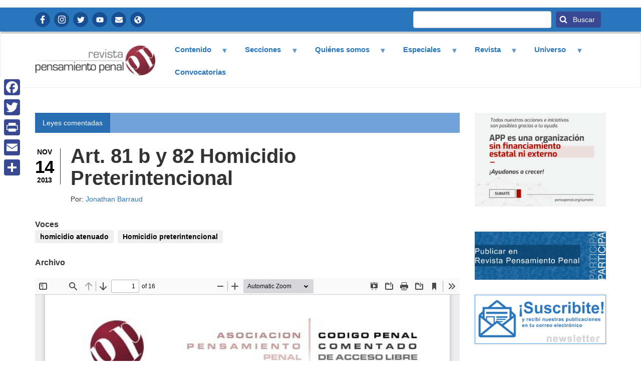

--- FILE ---
content_type: text/javascript
request_url: https://www.pensamientopenal.com.ar/sites/default/files/js/js_jjt0VgIoVfmB0yzK0L0TN1Zi2R7hIV0jsrLA1URk8oU.js
body_size: 73387
content:
/**
 * @file
 * Drupal Bootstrap object.
 */

/**
 * All Drupal Bootstrap JavaScript APIs are contained in this namespace.
 *
 * @param {underscore} _
 * @param {jQuery} $
 * @param {Drupal} Drupal
 * @param {drupalSettings} drupalSettings
 */
(function (_, $, Drupal, drupalSettings) {
  'use strict';

  /**
   * @typedef Drupal.bootstrap
   */
  var Bootstrap = {
    processedOnce: {},
    settings: drupalSettings.bootstrap || {}
  };

  /**
   * Wraps Drupal.checkPlain() to ensure value passed isn't empty.
   *
   * Encodes special characters in a plain-text string for display as HTML.
   *
   * @param {string} str
   *   The string to be encoded.
   *
   * @return {string}
   *   The encoded string.
   *
   * @ingroup sanitization
   */
  Bootstrap.checkPlain = function (str) {
    return str && Drupal.checkPlain(str) || '';
  };

  /**
   * Creates a jQuery plugin.
   *
   * @param {String} id
   *   A jQuery plugin identifier located in $.fn.
   * @param {Function} plugin
   *   A constructor function used to initialize the for the jQuery plugin.
   * @param {Boolean} [noConflict]
   *   Flag indicating whether or not to create a ".noConflict()" helper method
   *   for the plugin.
   */
  Bootstrap.createPlugin = function (id, plugin, noConflict) {
    // Immediately return if plugin doesn't exist.
    if ($.fn[id] !== void 0) {
      return this.fatal('Specified jQuery plugin identifier already exists: @id. Use Drupal.bootstrap.replacePlugin() instead.', {'@id': id});
    }

    // Immediately return if plugin isn't a function.
    if (typeof plugin !== 'function') {
      return this.fatal('You must provide a constructor function to create a jQuery plugin "@id": @plugin', {'@id': id, '@plugin':  plugin});
    }

    // Add a ".noConflict()" helper method.
    this.pluginNoConflict(id, plugin, noConflict);

    $.fn[id] = plugin;
  };

  /**
   * Diff object properties.
   *
   * @param {...Object} objects
   *   Two or more objects. The first object will be used to return properties
   *   values.
   *
   * @return {Object}
   *   Returns the properties of the first passed object that are not present
   *   in all other passed objects.
   */
  Bootstrap.diffObjects = function (objects) {
    var args = Array.prototype.slice.call(arguments);
    return _.pick(args[0], _.difference.apply(_, _.map(args, function (obj) {
      return Object.keys(obj);
    })));
  };

  /**
   * Map of supported events by regular expression.
   *
   * @type {Object<Event|MouseEvent|KeyboardEvent|TouchEvent,RegExp>}
   */
  Bootstrap.eventMap = {
    Event: /^(?:load|unload|abort|error|select|change|submit|reset|focus|blur|resize|scroll)$/,
    MouseEvent: /^(?:click|dblclick|mouse(?:down|enter|leave|up|over|move|out))$/,
    KeyboardEvent: /^(?:key(?:down|press|up))$/,
    TouchEvent: /^(?:touch(?:start|end|move|cancel))$/
  };

  /**
   * Extends a jQuery Plugin.
   *
   * @param {String} id
   *   A jQuery plugin identifier located in $.fn.
   * @param {Function} callback
   *   A constructor function used to initialize the for the jQuery plugin.
   *
   * @return {Function|Boolean}
   *   The jQuery plugin constructor or FALSE if the plugin does not exist.
   */
  Bootstrap.extendPlugin = function (id, callback) {
    // Immediately return if plugin doesn't exist.
    if (typeof $.fn[id] !== 'function') {
      return this.fatal('Specified jQuery plugin identifier does not exist: @id', {'@id':  id});
    }

    // Immediately return if callback isn't a function.
    if (typeof callback !== 'function') {
      return this.fatal('You must provide a callback function to extend the jQuery plugin "@id": @callback', {'@id': id, '@callback':  callback});
    }

    // Determine existing plugin constructor.
    var constructor = $.fn[id] && $.fn[id].Constructor || $.fn[id];
    var plugin = callback.apply(constructor, [this.settings]);
    if (!$.isPlainObject(plugin)) {
      return this.fatal('Returned value from callback is not a plain object that can be used to extend the jQuery plugin "@id": @obj', {'@obj':  plugin});
    }

    this.wrapPluginConstructor(constructor, plugin, true);

    return $.fn[id];
  };

  Bootstrap.superWrapper = function (parent, fn) {
    return function () {
      var previousSuper = this.super;
      this.super = parent;
      var ret = fn.apply(this, arguments);
      if (previousSuper) {
        this.super = previousSuper;
      }
      else {
        delete this.super;
      }
      return ret;
    };
  };

  /**
   * Provide a helper method for displaying when something is went wrong.
   *
   * @param {String} message
   *   The message to display.
   * @param {Object} [args]
   *   An arguments to use in message.
   *
   * @return {Boolean}
   *   Always returns FALSE.
   */
  Bootstrap.fatal = function (message, args) {
    if (this.settings.dev && console.warn) {
      for (var name in args) {
        if (args.hasOwnProperty(name) && typeof args[name] === 'object') {
          args[name] = JSON.stringify(args[name]);
        }
      }
      Drupal.throwError(new Error(Drupal.formatString(message, args)));
    }
    return false;
  };

  /**
   * Intersects object properties.
   *
   * @param {...Object} objects
   *   Two or more objects. The first object will be used to return properties
   *   values.
   *
   * @return {Object}
   *   Returns the properties of first passed object that intersects with all
   *   other passed objects.
   */
  Bootstrap.intersectObjects = function (objects) {
    var args = Array.prototype.slice.call(arguments);
    return _.pick(args[0], _.intersection.apply(_, _.map(args, function (obj) {
      return Object.keys(obj);
    })));
  };

  /**
   * Normalizes an object's values.
   *
   * @param {Object} obj
   *   The object to normalize.
   *
   * @return {Object}
   *   The normalized object.
   */
  Bootstrap.normalizeObject = function (obj) {
    if (!$.isPlainObject(obj)) {
      return obj;
    }

    for (var k in obj) {
      if (typeof obj[k] === 'string') {
        if (obj[k] === 'true') {
          obj[k] = true;
        }
        else if (obj[k] === 'false') {
          obj[k] = false;
        }
        else if (obj[k].match(/^[\d-.]$/)) {
          obj[k] = parseFloat(obj[k]);
        }
      }
      else if ($.isPlainObject(obj[k])) {
        obj[k] = Bootstrap.normalizeObject(obj[k]);
      }
    }

    return obj;
  };

  /**
   * An object based once plugin (similar to jquery.once, but without the DOM).
   *
   * @param {String} id
   *   A unique identifier.
   * @param {Function} callback
   *   The callback to invoke if the identifier has not yet been seen.
   *
   * @return {Bootstrap}
   */
  Bootstrap.once = function (id, callback) {
    // Immediately return if identifier has already been processed.
    if (this.processedOnce[id]) {
      return this;
    }
    callback.call(this, this.settings);
    this.processedOnce[id] = true;
    return this;
  };

  /**
   * Provide jQuery UI like ability to get/set options for Bootstrap plugins.
   *
   * @param {string|object} key
   *   A string value of the option to set, can be dot like to a nested key.
   *   An object of key/value pairs.
   * @param {*} [value]
   *   (optional) A value to set for key.
   *
   * @returns {*}
   *   - Returns nothing if key is an object or both key and value parameters
   *   were provided to set an option.
   *   - Returns the a value for a specific setting if key was provided.
   *   - Returns an object of key/value pairs of all the options if no key or
   *   value parameter was provided.
   *
   * @see https://github.com/jquery/jquery-ui/blob/master/ui/widget.js
   */
  Bootstrap.option = function (key, value) {
    var options = $.isPlainObject(key) ? $.extend({}, key) : {};

    // Get all options (clone so it doesn't reference the internal object).
    if (arguments.length === 0) {
      return $.extend({}, this.options);
    }

    // Get/set single option.
    if (typeof key === "string") {
      // Handle nested keys in dot notation.
      // e.g., "foo.bar" => { foo: { bar: true } }
      var parts = key.split('.');
      key = parts.shift();
      var obj = options;
      if (parts.length) {
        for (var i = 0; i < parts.length - 1; i++) {
          obj[parts[i]] = obj[parts[i]] || {};
          obj = obj[parts[i]];
        }
        key = parts.pop();
      }

      // Get.
      if (arguments.length === 1) {
        return obj[key] === void 0 ? null : obj[key];
      }

      // Set.
      obj[key] = value;
    }

    // Set multiple options.
    $.extend(true, this.options, options);
  };

  /**
   * Adds a ".noConflict()" helper method if needed.
   *
   * @param {String} id
   *   A jQuery plugin identifier located in $.fn.
   * @param {Function} plugin
   * @param {Function} plugin
   *   A constructor function used to initialize the for the jQuery plugin.
   * @param {Boolean} [noConflict]
   *   Flag indicating whether or not to create a ".noConflict()" helper method
   *   for the plugin.
   */
  Bootstrap.pluginNoConflict = function (id, plugin, noConflict) {
    if (plugin.noConflict === void 0 && (noConflict === void 0 || noConflict)) {
      var old = $.fn[id];
      plugin.noConflict = function () {
        $.fn[id] = old;
        return this;
      };
    }
  };

  /**
   * Creates a handler that relays to another event name.
   *
   * @param {HTMLElement|jQuery} target
   *   A target element.
   * @param {String} name
   *   The name of the event to trigger.
   * @param {Boolean} [stopPropagation=true]
   *   Flag indicating whether to stop the propagation of the event, defaults
   *   to true.
   *
   * @return {Function}
   *   An even handler callback function.
   */
  Bootstrap.relayEvent = function (target, name, stopPropagation) {
    return function (e) {
      if (stopPropagation === void 0 || stopPropagation) {
        e.stopPropagation();
      }
      var $target = $(target);
      var parts = name.split('.').filter(Boolean);
      var type = parts.shift();
      e.target = $target[0];
      e.currentTarget = $target[0];
      e.namespace = parts.join('.');
      e.type = type;
      $target.trigger(e);
    };
  };

  /**
   * Replaces a Bootstrap jQuery plugin definition.
   *
   * @param {String} id
   *   A jQuery plugin identifier located in $.fn.
   * @param {Function} callback
   *   A callback function that is immediately invoked and must return a
   *   function that will be used as the plugin constructor.
   * @param {Boolean} [noConflict]
   *   Flag indicating whether or not to create a ".noConflict()" helper method
   *   for the plugin.
   */
  Bootstrap.replacePlugin = function (id, callback, noConflict) {
    // Immediately return if plugin doesn't exist.
    if (typeof $.fn[id] !== 'function') {
      return this.fatal('Specified jQuery plugin identifier does not exist: @id', {'@id':  id});
    }

    // Immediately return if callback isn't a function.
    if (typeof callback !== 'function') {
      return this.fatal('You must provide a valid callback function to replace a jQuery plugin: @callback', {'@callback': callback});
    }

    // Determine existing plugin constructor.
    var constructor = $.fn[id] && $.fn[id].Constructor || $.fn[id];
    var plugin = callback.apply(constructor, [this.settings]);

    // Immediately return if plugin isn't a function.
    if (typeof plugin !== 'function') {
      return this.fatal('Returned value from callback is not a usable function to replace a jQuery plugin "@id": @plugin', {'@id': id, '@plugin': plugin});
    }

    this.wrapPluginConstructor(constructor, plugin);

    // Add a ".noConflict()" helper method.
    this.pluginNoConflict(id, plugin, noConflict);

    $.fn[id] = plugin;
  };

  /**
   * Simulates a native event on an element in the browser.
   *
   * Note: This is a fairly complete modern implementation. If things aren't
   * working quite the way you intend (in older browsers), you may wish to use
   * the jQuery.simulate plugin. If it's available, this method will defer to
   * that plugin.
   *
   * @see https://github.com/jquery/jquery-simulate
   *
   * @param {HTMLElement|jQuery} element
   *   A DOM element to dispatch event on. Note: this may be a jQuery object,
   *   however be aware that this will trigger the same event for each element
   *   inside the jQuery collection; use with caution.
   * @param {String|String[]} type
   *   The type(s) of event to simulate.
   * @param {Object} [options]
   *   An object of options to pass to the event constructor. Typically, if
   *   an event is being proxied, you should just pass the original event
   *   object here. This allows, if the browser supports it, to be a truly
   *   simulated event.
   *
   * @return {Boolean}
   *   The return value is false if event is cancelable and at least one of the
   *   event handlers which handled this event called Event.preventDefault().
   *   Otherwise it returns true.
   */
  Bootstrap.simulate = function (element, type, options) {
    // Handle jQuery object wrappers so it triggers on each element.
    var ret = true;
    if (element instanceof $) {
      element.each(function () {
        if (!Bootstrap.simulate(this, type, options)) {
          ret = false;
        }
      });
      return ret;
    }

    if (!(element instanceof HTMLElement)) {
      this.fatal('Passed element must be an instance of HTMLElement, got "@type" instead.', {
        '@type': typeof element,
      });
    }

    // Defer to the jQuery.simulate plugin, if it's available.
    if (typeof $.simulate === 'function') {
      new $.simulate(element, type, options);
      return true;
    }

    var event;
    var ctor;
    var types = [].concat(type);
    for (var i = 0, l = types.length; i < l; i++) {
      type = types[i];
      for (var name in this.eventMap) {
        if (this.eventMap[name].test(type)) {
          ctor = name;
          break;
        }
      }
      if (!ctor) {
        throw new SyntaxError('Only rudimentary HTMLEvents, KeyboardEvents and MouseEvents are supported: ' + type);
      }
      var opts = {bubbles: true, cancelable: true};
      if (ctor === 'KeyboardEvent' || ctor === 'MouseEvent') {
        $.extend(opts, {ctrlKey: !1, altKey: !1, shiftKey: !1, metaKey: !1});
      }
      if (ctor === 'MouseEvent') {
        $.extend(opts, {button: 0, pointerX: 0, pointerY: 0, view: window});
      }
      if (options) {
        $.extend(opts, options);
      }
      if (typeof window[ctor] === 'function') {
        event = new window[ctor](type, opts);
        if (!element.dispatchEvent(event)) {
          ret = false;
        }
      }
      else if (document.createEvent) {
        event = document.createEvent(ctor);
        event.initEvent(type, opts.bubbles, opts.cancelable);
        if (!element.dispatchEvent(event)) {
          ret = false;
        }
      }
      else if (typeof element.fireEvent === 'function') {
        event = $.extend(document.createEventObject(), opts);
        if (!element.fireEvent('on' + type, event)) {
          ret = false;
        }
      }
      else if (typeof element[type]) {
        element[type]();
      }
    }
    return ret;
  };

  /**
   * Strips HTML and returns just text.
   *
   * @param {String|Element|jQuery} html
   *   A string of HTML content, an Element DOM object or a jQuery object.
   *
   * @return {String}
   *   The text without HTML tags.
   *
   * @todo Replace with http://locutus.io/php/strings/strip_tags/
   */
  Bootstrap.stripHtml = function (html) {
    if (html instanceof $) {
      html = html.html();
    }
    else if (html instanceof Element) {
      html = html.innerHTML;
    }
    var tmp = document.createElement('DIV');
    tmp.innerHTML = html;
    return (tmp.textContent || tmp.innerText || '').replace(/^[\s\n\t]*|[\s\n\t]*$/, '');
  };

  /**
   * Provide a helper method for displaying when something is unsupported.
   *
   * @param {String} type
   *   The type of unsupported object, e.g. method or option.
   * @param {String} name
   *   The name of the unsupported object.
   * @param {*} [value]
   *   The value of the unsupported object.
   */
  Bootstrap.unsupported = function (type, name, value) {
    Bootstrap.warn('Unsupported by Drupal Bootstrap: (@type) @name -> @value', {
      '@type': type,
      '@name': name,
      '@value': typeof value === 'object' ? JSON.stringify(value) : value
    });
  };

  /**
   * Provide a helper method to display a warning.
   *
   * @param {String} message
   *   The message to display.
   * @param {Object} [args]
   *   Arguments to use as replacements in Drupal.formatString.
   */
  Bootstrap.warn = function (message, args) {
    if (this.settings.dev && console.warn) {
      console.warn(Drupal.formatString(message, args));
    }
  };

  /**
   * Wraps a plugin with common functionality.
   *
   * @param {Function} constructor
   *   A plugin constructor being wrapped.
   * @param {Object|Function} plugin
   *   The plugin being wrapped.
   * @param {Boolean} [extend = false]
   *   Whether to add super extensibility.
   */
  Bootstrap.wrapPluginConstructor = function (constructor, plugin, extend) {
    var proto = constructor.prototype;

    // Add a jQuery UI like option getter/setter method.
    var option = this.option;
    if (proto.option === void(0)) {
      proto.option = function () {
        return option.apply(this, arguments);
      };
    }

    if (extend) {
      // Handle prototype properties separately.
      if (plugin.prototype !== void 0) {
        for (var key in plugin.prototype) {
          if (!plugin.prototype.hasOwnProperty(key)) continue;
          var value = plugin.prototype[key];
          if (typeof value === 'function') {
            proto[key] = this.superWrapper(proto[key] || function () {}, value);
          }
          else {
            proto[key] = $.isPlainObject(value) ? $.extend(true, {}, proto[key], value) : value;
          }
        }
      }
      delete plugin.prototype;

      // Handle static properties.
      for (key in plugin) {
        if (!plugin.hasOwnProperty(key)) continue;
        value = plugin[key];
        if (typeof value === 'function') {
          constructor[key] = this.superWrapper(constructor[key] || function () {}, value);
        }
        else {
          constructor[key] = $.isPlainObject(value) ? $.extend(true, {}, constructor[key], value) : value;
        }
      }
    }
  };

  // Add Bootstrap to the global Drupal object.
  Drupal.bootstrap = Drupal.bootstrap || Bootstrap;

})(window._, window.jQuery, window.Drupal, window.drupalSettings);
;
(function ($, _) {

  /**
   * @class Attributes
   *
   * Modifies attributes.
   *
   * @param {Object|Attributes} attributes
   *   An object to initialize attributes with.
   */
  var Attributes = function (attributes) {
    this.data = {};
    this.data['class'] = [];
    this.merge(attributes);
  };

  /**
   * Renders the attributes object as a string to inject into an HTML element.
   *
   * @return {String}
   *   A rendered string suitable for inclusion in HTML markup.
   */
  Attributes.prototype.toString = function () {
    var output = '';
    var name, value;
    var checkPlain = function (str) {
      return str && str.toString().replace(/&/g, '&amp;').replace(/"/g, '&quot;').replace(/</g, '&lt;').replace(/>/g, '&gt;') || '';
    };
    var data = this.getData();
    for (name in data) {
      if (!data.hasOwnProperty(name)) continue;
      value = data[name];
      if (_.isFunction(value)) value = value();
      if (_.isObject(value)) value = _.values(value);
      if (_.isArray(value)) value = value.join(' ');
      output += ' ' + checkPlain(name) + '="' + checkPlain(value) + '"';
    }
    return output;
  };

  /**
   * Renders the Attributes object as a plain object.
   *
   * @return {Object}
   *   A plain object suitable for inclusion in DOM elements.
   */
  Attributes.prototype.toPlainObject = function () {
    var object = {};
    var name, value;
    var data = this.getData();
    for (name in data) {
      if (!data.hasOwnProperty(name)) continue;
      value = data[name];
      if (_.isFunction(value)) value = value();
      if (_.isObject(value)) value = _.values(value);
      if (_.isArray(value)) value = value.join(' ');
      object[name] = value;
    }
    return object;
  };

  /**
   * Add class(es) to the array.
   *
   * @param {string|Array} value
   *   An individual class or an array of classes to add.
   *
   * @return {Attributes}
   *
   * @chainable
   */
  Attributes.prototype.addClass = function (value) {
    var args = Array.prototype.slice.call(arguments);
    this.data['class'] = this.sanitizeClasses(this.data['class'].concat(args));
    return this;
  };

  /**
   * Returns whether the requested attribute exists.
   *
   * @param {string} name
   *   An attribute name to check.
   *
   * @return {boolean}
   *   TRUE or FALSE
   */
  Attributes.prototype.exists = function (name) {
    return this.data[name] !== void(0) && this.data[name] !== null;
  };

  /**
   * Retrieve a specific attribute from the array.
   *
   * @param {string} name
   *   The specific attribute to retrieve.
   * @param {*} defaultValue
   *   (optional) The default value to set if the attribute does not exist.
   *
   * @return {*}
   *   A specific attribute value, passed by reference.
   */
  Attributes.prototype.get = function (name, defaultValue) {
    if (!this.exists(name)) this.data[name] = defaultValue;
    return this.data[name];
  };

  /**
   * Retrieves a cloned copy of the internal attributes data object.
   *
   * @return {Object}
   */
  Attributes.prototype.getData = function () {
    return _.extend({}, this.data);
  };

  /**
   * Retrieves classes from the array.
   *
   * @return {Array}
   *   The classes array.
   */
  Attributes.prototype.getClasses = function () {
    return this.get('class', []);
  };

  /**
   * Indicates whether a class is present in the array.
   *
   * @param {string|Array} className
   *   The class(es) to search for.
   *
   * @return {boolean}
   *   TRUE or FALSE
   */
  Attributes.prototype.hasClass = function (className) {
    className = this.sanitizeClasses(Array.prototype.slice.call(arguments));
    var classes = this.getClasses();
    for (var i = 0, l = className.length; i < l; i++) {
      // If one of the classes fails, immediately return false.
      if (_.indexOf(classes, className[i]) === -1) {
        return false;
      }
    }
    return true;
  };

  /**
   * Merges multiple values into the array.
   *
   * @param {Attributes|Node|jQuery|Object} object
   *   An Attributes object with existing data, a Node DOM element, a jQuery
   *   instance or a plain object where the key is the attribute name and the
   *   value is the attribute value.
   * @param {boolean} [recursive]
   *   Flag determining whether or not to recursively merge key/value pairs.
   *
   * @return {Attributes}
   *
   * @chainable
   */
  Attributes.prototype.merge = function (object, recursive) {
    // Immediately return if there is nothing to merge.
    if (!object) {
      return this;
    }

    // Get attributes from a jQuery element.
    if (object instanceof $) {
      object = object[0];
    }

    // Get attributes from a DOM element.
    if (object instanceof Node) {
      object = Array.prototype.slice.call(object.attributes).reduce(function (attributes, attribute) {
        attributes[attribute.name] = attribute.value;
        return attributes;
      }, {});
    }
    // Get attributes from an Attributes instance.
    else if (object instanceof Attributes) {
      object = object.getData();
    }
    // Otherwise, clone the object.
    else {
      object = _.extend({}, object);
    }

    // By this point, there should be a valid plain object.
    if (!$.isPlainObject(object)) {
      setTimeout(function () {
        throw new Error('Passed object is not supported: ' + object);
      });
      return this;
    }

    // Handle classes separately.
    if (object && object['class'] !== void 0) {
      this.addClass(object['class']);
      delete object['class'];
    }

    if (recursive === void 0 || recursive) {
      this.data = $.extend(true, {}, this.data, object);
    }
    else {
      this.data = $.extend({}, this.data, object);
    }

    return this;
  };

  /**
   * Removes an attribute from the array.
   *
   * @param {string} name
   *   The name of the attribute to remove.
   *
   * @return {Attributes}
   *
   * @chainable
   */
  Attributes.prototype.remove = function (name) {
    if (this.exists(name)) delete this.data[name];
    return this;
  };

  /**
   * Removes a class from the attributes array.
   *
   * @param {...string|Array} className
   *   An individual class or an array of classes to remove.
   *
   * @return {Attributes}
   *
   * @chainable
   */
  Attributes.prototype.removeClass = function (className) {
    var remove = this.sanitizeClasses(Array.prototype.slice.apply(arguments));
    this.data['class'] = _.without(this.getClasses(), remove);
    return this;
  };

  /**
   * Replaces a class in the attributes array.
   *
   * @param {string} oldValue
   *   The old class to remove.
   * @param {string} newValue
   *   The new class. It will not be added if the old class does not exist.
   *
   * @return {Attributes}
   *
   * @chainable
   */
  Attributes.prototype.replaceClass = function (oldValue, newValue) {
    var classes = this.getClasses();
    var i = _.indexOf(this.sanitizeClasses(oldValue), classes);
    if (i >= 0) {
      classes[i] = newValue;
      this.set('class', classes);
    }
    return this;
  };

  /**
   * Ensures classes are flattened into a single is an array and sanitized.
   *
   * @param {...String|Array} classes
   *   The class or classes to sanitize.
   *
   * @return {Array}
   *   A sanitized array of classes.
   */
  Attributes.prototype.sanitizeClasses = function (classes) {
    return _.chain(Array.prototype.slice.call(arguments))
      // Flatten in case there's a mix of strings and arrays.
      .flatten()

      // Split classes that may have been added with a space as a separator.
      .map(function (string) {
        return string.split(' ');
      })

      // Flatten again since it was just split into arrays.
      .flatten()

      // Filter out empty items.
      .filter()

      // Clean the class to ensure it's a valid class name.
      .map(function (value) {
        return Attributes.cleanClass(value);
      })

      // Ensure classes are unique.
      .uniq()

      // Retrieve the final value.
      .value();
  };

  /**
   * Sets an attribute on the array.
   *
   * @param {string} name
   *   The name of the attribute to set.
   * @param {*} value
   *   The value of the attribute to set.
   *
   * @return {Attributes}
   *
   * @chainable
   */
  Attributes.prototype.set = function (name, value) {
    var obj = $.isPlainObject(name) ? name : {};
    if (typeof name === 'string') {
      obj[name] = value;
    }
    return this.merge(obj);
  };

  /**
   * Prepares a string for use as a CSS identifier (element, class, or ID name).
   *
   * Note: this is essentially a direct copy from
   * \Drupal\Component\Utility\Html::cleanCssIdentifier
   *
   * @param {string} identifier
   *   The identifier to clean.
   * @param {Object} [filter]
   *   An object of string replacements to use on the identifier.
   *
   * @return {string}
   *   The cleaned identifier.
   */
  Attributes.cleanClass = function (identifier, filter) {
    filter = filter || {
      ' ': '-',
      '_': '-',
      '/': '-',
      '[': '-',
      ']': ''
    };

    identifier = identifier.toLowerCase();

    if (filter['__'] === void 0) {
      identifier = identifier.replace('__', '#DOUBLE_UNDERSCORE#');
    }

    identifier = identifier.replace(Object.keys(filter), Object.keys(filter).map(function(key) { return filter[key]; }));

    if (filter['__'] === void 0) {
      identifier = identifier.replace('#DOUBLE_UNDERSCORE#', '__');
    }

    identifier = identifier.replace(/[^\u002D\u0030-\u0039\u0041-\u005A\u005F\u0061-\u007A\u00A1-\uFFFF]/g, '');
    identifier = identifier.replace(['/^[0-9]/', '/^(-[0-9])|^(--)/'], ['_', '__']);

    return identifier;
  };

  /**
   * Creates an Attributes instance.
   *
   * @param {object|Attributes} [attributes]
   *   An object to initialize attributes with.
   *
   * @return {Attributes}
   *   An Attributes instance.
   *
   * @constructor
   */
  Attributes.create = function (attributes) {
    return new Attributes(attributes);
  };

  window.Attributes = Attributes;

})(window.jQuery, window._);
;
/**
 * @file
 * Theme hooks for the Drupal Bootstrap base theme.
 */
(function ($, Drupal, Bootstrap, Attributes) {

  /**
   * Fallback for theming an icon if the Icon API module is not installed.
   */
  if (!Drupal.icon) Drupal.icon = { bundles: {} };
  if (!Drupal.theme.icon || Drupal.theme.prototype.icon) {
    $.extend(Drupal.theme, /** @lends Drupal.theme */ {
      /**
       * Renders an icon.
       *
       * @param {string} bundle
       *   The bundle which the icon belongs to.
       * @param {string} icon
       *   The name of the icon to render.
       * @param {object|Attributes} [attributes]
       *   An object of attributes to also apply to the icon.
       *
       * @returns {string}
       */
      icon: function (bundle, icon, attributes) {
        if (!Drupal.icon.bundles[bundle]) return '';
        attributes = Attributes.create(attributes).addClass('icon').set('aria-hidden', 'true');
        icon = Drupal.icon.bundles[bundle](icon, attributes);
        return '<span' + attributes + '></span>';
      }
    });
  }

  /**
   * Callback for modifying an icon in the "bootstrap" icon bundle.
   *
   * @param {string} icon
   *   The icon being rendered.
   * @param {Attributes} attributes
   *   Attributes object for the icon.
   */
  Drupal.icon.bundles.bootstrap = function (icon, attributes) {
    attributes.addClass(['glyphicon', 'glyphicon-' + icon]);
  };

  /**
   * Add necessary theming hooks.
   */
  $.extend(Drupal.theme, /** @lends Drupal.theme */ {

    /**
     * Renders a Bootstrap AJAX glyphicon throbber.
     *
     * @returns {string}
     */
    ajaxThrobber: function () {
      return Drupal.theme('bootstrapIcon', 'refresh', {'class': ['ajax-throbber', 'glyphicon-spin'] });
    },

    /**
     * Renders a button element.
     *
     * @param {object|Attributes} attributes
     *   An object of attributes to apply to the button. If it contains one of:
     *   - value: The label of the button.
     *   - context: The context type of Bootstrap button, can be one of:
     *     - default
     *     - primary
     *     - success
     *     - info
     *     - warning
     *     - danger
     *     - link
     *
     * @returns {string}
     */
    button: function (attributes) {
      attributes = Attributes.create(attributes).addClass('btn');
      var context = attributes.get('context', 'default');
      var label = attributes.get('value', '');
      attributes.remove('context').remove('value');
      if (!attributes.hasClass(['btn-default', 'btn-primary', 'btn-success', 'btn-info', 'btn-warning', 'btn-danger', 'btn-link'])) {
        attributes.addClass('btn-' + Bootstrap.checkPlain(context));
      }

      // Attempt to, intelligently, provide a default button "type".
      if (!attributes.exists('type')) {
        attributes.set('type', attributes.hasClass('form-submit') ? 'submit' : 'button');
      }

      return '<button' + attributes + '>' + label + '</button>';
    },

    /**
     * Alias for "button" theme hook.
     *
     * @param {object|Attributes} attributes
     *   An object of attributes to apply to the button.
     *
     * @see Drupal.theme.button()
     *
     * @returns {string}
     */
    btn: function (attributes) {
      return Drupal.theme('button', attributes);
    },

    /**
     * Renders a button block element.
     *
     * @param {object|Attributes} attributes
     *   An object of attributes to apply to the button.
     *
     * @see Drupal.theme.button()
     *
     * @returns {string}
     */
    'btn-block': function (attributes) {
      return Drupal.theme('button', Attributes.create(attributes).addClass('btn-block'));
    },

    /**
     * Renders a large button element.
     *
     * @param {object|Attributes} attributes
     *   An object of attributes to apply to the button.
     *
     * @see Drupal.theme.button()
     *
     * @returns {string}
     */
    'btn-lg': function (attributes) {
      return Drupal.theme('button', Attributes.create(attributes).addClass('btn-lg'));
    },

    /**
     * Renders a small button element.
     *
     * @param {object|Attributes} attributes
     *   An object of attributes to apply to the button.
     *
     * @see Drupal.theme.button()
     *
     * @returns {string}
     */
    'btn-sm': function (attributes) {
      return Drupal.theme('button', Attributes.create(attributes).addClass('btn-sm'));
    },

    /**
     * Renders an extra small button element.
     *
     * @param {object|Attributes} attributes
     *   An object of attributes to apply to the button.
     *
     * @see Drupal.theme.button()
     *
     * @returns {string}
     */
    'btn-xs': function (attributes) {
      return Drupal.theme('button', Attributes.create(attributes).addClass('btn-xs'));
    },

    /**
     * Renders a glyphicon.
     *
     * @param {string} name
     *   The name of the glyphicon.
     * @param {object|Attributes} [attributes]
     *   An object of attributes to apply to the icon.
     *
     * @returns {string}
     */
    bootstrapIcon: function (name, attributes) {
      return Drupal.theme('icon', 'bootstrap', name, attributes);
    }

  });

})(window.jQuery, window.Drupal, window.Drupal.bootstrap, window.Attributes);
;
/**
 * @file
 * Bootstrap Popovers.
 */

var Drupal = Drupal || {};

(function ($, Drupal, Bootstrap) {
  "use strict";

  var $document = $(document);

  /**
   * Extend the Bootstrap Popover plugin constructor class.
   */
  Bootstrap.extendPlugin('popover', function (settings) {
    return {
      DEFAULTS: {
        animation: !!settings.popover_animation,
        autoClose: !!settings.popover_auto_close,
        enabled: settings.popover_enabled,
        html: !!settings.popover_html,
        placement: settings.popover_placement,
        selector: settings.popover_selector,
        trigger: settings.popover_trigger,
        title: settings.popover_title,
        content: settings.popover_content,
        delay: parseInt(settings.popover_delay, 10),
        container: settings.popover_container
      }
    };
  });

  /**
   * Bootstrap Popovers.
   *
   * @todo This should really be properly delegated if selector option is set.
   */
  Drupal.behaviors.bootstrapPopovers = {
    $activePopover: null,
    attach: function (context) {
      // Immediately return if popovers are not available.
      if (!$.fn.popover || !$.fn.popover.Constructor.DEFAULTS.enabled) {
        return;
      }

      var _this = this;

      $document
        .on('show.bs.popover', '[data-toggle=popover]', function () {
          var $trigger = $(this);
          var popover = $trigger.data('bs.popover');

          // Only keep track of clicked triggers that we're manually handling.
          if (popover.options.originalTrigger === 'click') {
            if (_this.$activePopover && _this.getOption('autoClose') && !_this.$activePopover.is($trigger)) {
              _this.$activePopover.popover('hide');
            }
            _this.$activePopover = $trigger;
          }
        })
        // Unfortunately, :focusable is only made available when using jQuery
        // UI. While this would be the most semantic pseudo selector to use
        // here, jQuery UI may not always be loaded. Instead, just use :visible
        // here as this just needs some sort of selector here. This activates
        // delegate binding to elements in jQuery so it can work it's bubbling
        // focus magic since elements don't really propagate their focus events.
        // @see https://www.drupal.org/project/bootstrap/issues/3013236
        .on('focus.bs.popover', ':visible', function (e) {
          var $target = $(e.target);
          if (_this.$activePopover && _this.getOption('autoClose') && !_this.$activePopover.is($target) && !$target.closest('.popover.in')[0]) {
            _this.$activePopover.popover('hide');
            _this.$activePopover = null;
          }
        })
        .on('click.bs.popover', function (e) {
          var $target = $(e.target);
          if (_this.$activePopover && _this.getOption('autoClose') && !$target.is('[data-toggle=popover]') && !$target.closest('.popover.in')[0]) {
            _this.$activePopover.popover('hide');
            _this.$activePopover = null;
          }
        })
        .on('keyup.bs.popover', function (e) {
          if (_this.$activePopover && _this.getOption('autoClose') && e.which === 27) {
            _this.$activePopover.popover('hide');
            _this.$activePopover = null;
          }
        })
      ;

      var elements = $(context).find('[data-toggle=popover]').toArray();
      for (var i = 0; i < elements.length; i++) {
        var $element = $(elements[i]);
        var options = $.extend({}, $.fn.popover.Constructor.DEFAULTS, $element.data());

        // Store the original trigger.
        options.originalTrigger = options.trigger;

        // If the trigger is "click", then we'll handle it manually here.
        if (options.trigger === 'click') {
          options.trigger = 'manual';
        }

        // Retrieve content from a target element.
        var target = options.target || $element.is('a[href^="#"]') && $element.attr('href');
        var $target = $document.find(target).clone();
        if (!options.content && $target[0]) {
          $target.removeClass('visually-hidden hidden').removeAttr('aria-hidden');
          options.content = $target.wrap('<div/>').parent()[options.html ? 'html' : 'text']() || '';
        }

        // Initialize the popover.
        $element.popover(options);

        // Handle clicks manually.
        if (options.originalTrigger === 'click') {
          // To ensure the element is bound multiple times, remove any
          // previously set event handler before adding another one.
          $element
            .off('click.drupal.bootstrap.popover')
            .on('click.drupal.bootstrap.popover', function (e) {
              $(this).popover('toggle');
              e.preventDefault();
              e.stopPropagation();
            })
          ;
        }
      }
    },
    detach: function (context) {
      // Immediately return if popovers are not available.
      if (!$.fn.popover || !$.fn.popover.Constructor.DEFAULTS.enabled) {
        return;
      }

      // Destroy all popovers.
      $(context).find('[data-toggle="popover"]')
        .off('click.drupal.bootstrap.popover')
        .popover('destroy')
      ;
    },
    getOption: function(name, defaultValue, element) {
      var $element = element ? $(element) : this.$activePopover;
      var options = $.extend(true, {}, $.fn.popover.Constructor.DEFAULTS, ($element && $element.data('bs.popover') || {}).options);
      if (options[name] !== void 0) {
        return options[name];
      }
      return defaultValue !== void 0 ? defaultValue : void 0;
    }
  };

})(window.jQuery, window.Drupal, window.Drupal.bootstrap);
;
/**
 * @file
 * Bootstrap Tooltips.
 */

var Drupal = Drupal || {};

(function ($, Drupal, Bootstrap) {
  "use strict";

  /**
   * Extend the Bootstrap Tooltip plugin constructor class.
   */
  Bootstrap.extendPlugin('tooltip', function (settings) {
    return {
      DEFAULTS: {
        animation: !!settings.tooltip_animation,
        enabled: settings.tooltip_enabled,
        html: !!settings.tooltip_html,
        placement: settings.tooltip_placement,
        selector: settings.tooltip_selector,
        trigger: settings.tooltip_trigger,
        delay: parseInt(settings.tooltip_delay, 10),
        container: settings.tooltip_container
      }
    };
  });

  /**
   * Bootstrap Tooltips.
   *
   * @todo This should really be properly delegated if selector option is set.
   */
  Drupal.behaviors.bootstrapTooltips = {
    attach: function (context) {
      // Immediately return if tooltips are not available.
      if (!$.fn.tooltip || !$.fn.tooltip.Constructor.DEFAULTS.enabled) {
        return;
      }

      var elements = $(context).find('[data-toggle="tooltip"]').toArray();
      for (var i = 0; i < elements.length; i++) {
        var $element = $(elements[i]);
        var options = $.extend({}, $.fn.tooltip.Constructor.DEFAULTS, $element.data());
        $element.tooltip(options);
      }
    },
    detach: function (context) {
      // Immediately return if tooltips are not available.
      if (!$.fn.tooltip || !$.fn.tooltip.Constructor.DEFAULTS.enabled) {
        return;
      }

      // Destroy all tooltips.
      $(context).find('[data-toggle="tooltip"]').tooltip('destroy');
    }
  };

})(window.jQuery, window.Drupal, window.Drupal.bootstrap);
;
/*
 * Superfish v1.4.8 - jQuery menu widget
 * Copyright (c) 2008 Joel Birch
 *
 * Dual licensed under the MIT and GPL licenses:
 *  http://www.opensource.org/licenses/mit-license.php
 *  http://www.gnu.org/licenses/gpl.html
 *
 * CHANGELOG: http://users.tpg.com.au/j_birch/plugins/superfish/changelog.txt
 */
/*
 * This is not the original jQuery Superfish plugin.
 * Please refer to the README for more information.
 */

(function($){
  $.fn.superfish = function(op){
    var sf = $.fn.superfish,
      c = sf.c,
      $arrow = $(['<span class="',c.arrowClass,'"> &#187;</span>'].join('')),
      over = function(){
        var $$ = $(this), menu = getMenu($$);
        clearTimeout(menu.sfTimer);
        $$.showSuperfishUl().siblings().hideSuperfishUl();
      },
      out = function(){
        var $$ = $(this), menu = getMenu($$), o = sf.op;
        clearTimeout(menu.sfTimer);
        menu.sfTimer=setTimeout(function(){
          if ($$.children('.sf-clicked').length == 0){
            o.retainPath=($.inArray($$[0],o.$path)>-1);
            $$.hideSuperfishUl();
            if (o.$path.length && $$.parents(['li.',o.hoverClass].join('')).length<1){over.call(o.$path);}
          }
        },o.delay);
      },
      getMenu = function($menu){
        var menu = $menu.parents(['ul.',c.menuClass,':first'].join(''))[0];
        sf.op = sf.o[menu.serial];
        return menu;
      },
      addArrow = function($a){ $a.addClass(c.anchorClass).append($arrow.clone()); };

    return this.each(function() {
      var s = this.serial = sf.o.length;
      var o = $.extend({},sf.defaults,op);
      o.$path = $('li.'+o.pathClass,this).slice(0,o.pathLevels),
      p = o.$path;
      for (var l = 0; l < p.length; l++){
        p.eq(l).addClass([o.hoverClass,c.bcClass].join(' ')).filter('li:has(ul)').removeClass(o.pathClass);
      }
      sf.o[s] = sf.op = o;

      $('li:has(ul)',this)[($.fn.hoverIntent && !o.disableHI) ? 'hoverIntent' : 'hover'](over,out).each(function() {
        if (o.autoArrows) addArrow( $(this).children('a:first-child, span.nolink:first-child') );
      })
      .not('.'+c.bcClass)
        .hideSuperfishUl();

      var $a = $('a, span.nolink',this);
      $a.each(function(i){
        var $li = $a.eq(i).parents('li');
        $a.eq(i).focus(function(){over.call($li);}).blur(function(){out.call($li);});
      });
      o.onInit.call(this);

    }).each(function() {
      var menuClasses = [c.menuClass];
      if (sf.op.dropShadows){
        menuClasses.push(c.shadowClass);
      }
      $(this).addClass(menuClasses.join(' '));
    });
  };

  var sf = $.fn.superfish;
  sf.o = [];
  sf.op = {};

  sf.c = {
    bcClass: 'sf-breadcrumb',
    menuClass: 'sf-js-enabled',
    anchorClass: 'sf-with-ul',
    arrowClass: 'sf-sub-indicator',
    shadowClass: 'sf-shadow'
  };
  sf.defaults = {
    hoverClass: 'sfHover',
    pathClass: 'overideThisToUse',
    pathLevels: 1,
    delay: 800,
    animation: {opacity:'show'},
    speed: 'fast',
    autoArrows: true,
    dropShadows: true,
    disableHI: false, // true disables hoverIntent detection
    onInit: function(){}, // callback functions
    onBeforeShow: function(){},
    onShow: function(){},
    onHide: function(){}
  };
  $.fn.extend({
    hideSuperfishUl : function(){
      var o = sf.op,
        not = (o.retainPath===true) ? o.$path : '';
      o.retainPath = false;
      var $ul = $(['li.',o.hoverClass].join(''),this).add(this).not(not).removeClass(o.hoverClass)
          .children('ul').addClass('sf-hidden');
      o.onHide.call($ul);
      return this;
    },
    showSuperfishUl : function(){
      var o = sf.op,
        sh = sf.c.shadowClass+'-off',
        $ul = this.addClass(o.hoverClass)
          .children('ul.sf-hidden').hide().removeClass('sf-hidden');
      o.onBeforeShow.call($ul);
      $ul.animate(o.animation,o.speed,function(){ o.onShow.call($ul); });
      return this;
    }
  });
})(jQuery);;
/*!
 * hoverIntent v1.8.0 // 2014.06.29 // jQuery v1.9.1+
 * http://cherne.net/brian/resources/jquery.hoverIntent.html
 *
 * You may use hoverIntent under the terms of the MIT license. Basically that
 * means you are free to use hoverIntent as long as this header is left intact.
 * Copyright 2007, 2014 Brian Cherne
 */
(function($){$.fn.hoverIntent=function(handlerIn,handlerOut,selector){var cfg={interval:100,sensitivity:6,timeout:0};if(typeof handlerIn==="object"){cfg=$.extend(cfg,handlerIn)}else{if($.isFunction(handlerOut)){cfg=$.extend(cfg,{over:handlerIn,out:handlerOut,selector:selector})}else{cfg=$.extend(cfg,{over:handlerIn,out:handlerIn,selector:handlerOut})}}var cX,cY,pX,pY;var track=function(ev){cX=ev.pageX;cY=ev.pageY};var compare=function(ev,ob){ob.hoverIntent_t=clearTimeout(ob.hoverIntent_t);if(Math.sqrt((pX-cX)*(pX-cX)+(pY-cY)*(pY-cY))<cfg.sensitivity){$(ob).off("mousemove.hoverIntent",track);ob.hoverIntent_s=true;return cfg.over.apply(ob,[ev])}else{pX=cX;pY=cY;ob.hoverIntent_t=setTimeout(function(){compare(ev,ob)},cfg.interval)}};var delay=function(ev,ob){ob.hoverIntent_t=clearTimeout(ob.hoverIntent_t);ob.hoverIntent_s=false;return cfg.out.apply(ob,[ev])};var handleHover=function(e){var ev=$.extend({},e);var ob=this;if(ob.hoverIntent_t){ob.hoverIntent_t=clearTimeout(ob.hoverIntent_t)}if(e.type==="mouseenter"){pX=ev.pageX;pY=ev.pageY;$(ob).on("mousemove.hoverIntent",track);if(!ob.hoverIntent_s){ob.hoverIntent_t=setTimeout(function(){compare(ev,ob)},cfg.interval)}}else{$(ob).off("mousemove.hoverIntent",track);if(ob.hoverIntent_s){ob.hoverIntent_t=setTimeout(function(){delay(ev,ob)},cfg.timeout)}}};return this.on({"mouseenter.hoverIntent":handleHover,"mouseleave.hoverIntent":handleHover},cfg.selector)}})(jQuery);;
/*
 * sf-Smallscreen v1.3b - Provides small-screen compatibility for the jQuery Superfish plugin.
 *
 * Developer's note:
 * Built as a part of the Superfish project for Drupal (http://drupal.org/project/superfish)
 * Found any bug? have any cool ideas? contact me right away! http://drupal.org/user/619294/contact
 *
 * jQuery version: 1.3.x or higher.
 *
 * Dual licensed under the MIT and GPL licenses:
 *  http://www.opensource.org/licenses/mit-license.php
 *  http://www.gnu.org/licenses/gpl.html
  */

(function($){
  $.fn.sfsmallscreen = function(options){
    options = $.extend({
      mode: 'inactive',
      type: 'accordion',
      breakpoint: 768,
      breakpointUnit: 'px',
      useragent: '',
      title: '',
      addSelected: false,
      menuClasses: false,
      hyperlinkClasses: false,
      excludeClass_menu: '',
      excludeClass_hyperlink: '',
      includeClass_menu: '',
      includeClass_hyperlink: '',
      accordionButton: 1,
      expandText: 'Expand',
      collapseText: 'Collapse'
    }, options);

    // We need to clean up the menu from anything unnecessary.
    function refine(menu){
      var
      refined = menu.clone(),
      // Things that should not be in the small-screen menus.
      rm = refined.find('span.sf-sub-indicator'),
      // This is a helper class for those who need to add extra markup that shouldn't exist
      // in the small-screen versions.
      rh = refined.find('.sf-smallscreen-remove'),
      // Mega-menus has to be removed too.
      mm = refined.find('ul.sf-multicolumn');
      for (var a = 0; a < rh.length; a++){
        rh.eq(a).replaceWith(rh.eq(a).html());
      }
      if (options.accordionButton == 2 || options.type == 'select'){
        for (var b = 0; b < rm.length; b++){
          rm.eq(b).remove();
        }
      }
      if (mm.length > 0){
        mm.removeClass('sf-multicolumn');
        var ol = refined.find('div.sf-multicolumn-column > ol');
        for (var o = 0; o < ol.length; o++){
          ol.eq(o).replaceWith('<ul>' + ol.eq(o).html() + '</ul>');
        }
        var elements = ['div.sf-multicolumn-column','.sf-multicolumn-wrapper > ol','li.sf-multicolumn-wrapper'];
        for (var i = 0; i < elements.length; i++){
          obj = refined.find(elements[i]);
          for (var t = 0; t < obj.length; t++){
            obj.eq(t).replaceWith(obj.eq(t).html());
          }
        }
        refined.find('.sf-multicolumn-column').removeClass('sf-multicolumn-column');
      }
      refined.add(refined.find('*')).css({width:''});
      return refined;
    }

    // Creating <option> elements out of the menu.
    function toSelect(menu, level){
      var
      items = '',
      childLI = $(menu).children('li');
      for (var a = 0; a < childLI.length; a++){
        var list = childLI.eq(a), parent = list.children('a, span');
        for (var b = 0; b < parent.length; b++){
          var
          item = parent.eq(b),
          path = (item.is('a') && !!item.attr('href')) ? item.attr('href') : '',
          // Class names modification.
          itemClone = item.clone(),
          classes = (options.hyperlinkClasses) ? ((options.excludeClass_hyperlink && itemClone.hasClass(options.excludeClass_hyperlink)) ? itemClone.removeClass(options.excludeClass_hyperlink).attr('class') : itemClone.attr('class')) : '',
          classes = (options.includeClass_hyperlink && !itemClone.hasClass(options.includeClass_hyperlink)) ? ((options.hyperlinkClasses) ? itemClone.addClass(options.includeClass_hyperlink).attr('class') : options.includeClass_hyperlink) : classes;
          // Retaining the active class if requested.
          if (options.addSelected && item.hasClass('active')){
            classes += ' active';
          }
          classes = (classes) ? ' class="' + classes + '"' : '';
          // <option> has to be disabled if the item is not a link.
          disable = (path == '') || (path == '#') ? ' disabled="disabled"' : '',
          // Crystal clear.
          subIndicator = 1 < level ? Array(level).join('-') + ' ' : '';
          // Preparing the <option> element.
          items += '<option value="' + path + '"' + classes + disable + '>' + subIndicator + $.trim(item.text()) +'</option>',
          childUL = list.find('> ul');
          // Using the function for the sub-menu of this item.
          for (var u = 0; u < childUL.length; u++){
            items += toSelect(childUL.eq(u), level + 1);
          }
        }
      }
      return items;
    }

    // Create the new version, hide the original.
    function convert(menu){
      var menuID = menu.attr('id'),
      // Creating a refined version of the menu.
      refinedMenu = refine(menu);
      // Currently the plugin provides two reactions to small screens.
      // Converting the menu to a <select> element, and converting to an accordion version of the menu.
      if (options.type == 'accordion'){
        var
        toggleID = menuID + '-toggle',
        accordionID = menuID + '-accordion';
        // Making sure the accordion does not exist.
        if ($('#' + accordionID).length == 0){
          var
          // Getting the style class.
          styleClass = menu.attr('class').split(' ').filter(function(item){
            return item.indexOf('sf-style-') > -1 ? item : '';
          }),
          // Creating the accordion.
          accordion = $(refinedMenu).attr('id', accordionID);
          // Removing unnecessary classes.
          accordion.removeClass('sf-horizontal sf-vertical sf-navbar sf-shadow sf-js-enabled');
          // Adding necessary classes.
          accordion.addClass('sf-accordion sf-hidden');
          // Removing style attributes and any unnecessary class.
          accordion.find('li').each(function(){
            $(this).removeAttr('style').removeClass('sfHover').attr('id', $(this).attr('id') + '-accordion');
          });
          // Doing the same and making sure all the sub-menus are off-screen (hidden).
          accordion.children('ul').removeAttr('style').not('.sf-hidden').addClass('sf-hidden');
          // Creating the accordion toggle switch.
          var toggle = '<div class="sf-accordion-toggle ' + styleClass + '"><a href="#" id="' + toggleID + '"><span>' + options.title + '</span></a></div>';

          // Adding Expand\Collapse buttons if requested.
          if (options.accordionButton == 2){
            accordion.addClass('sf-accordion-with-buttons');
            var parent = accordion.find('li.menuparent');
            for (var i = 0; i < parent.length; i++){
              parent.eq(i).prepend('<a href="#" class="sf-accordion-button">' + options.expandText + '</a>');
            }
          }
          // Inserting the according and hiding the original menu.
          menu.before(toggle).before(accordion).hide();

          var
          accordionElement = $('#' + accordionID),
          // Deciding what should be used as accordion buttons.
          buttonElement = (options.accordionButton < 2) ? 'a.menuparent,span.nolink.menuparent' : 'a.sf-accordion-button',
          button = accordionElement.find(buttonElement);

          // Attaching a click event to the toggle switch.
          $('#' + toggleID).on('click', function(e){
            // Preventing the click.
            e.preventDefault();
            // Adding the sf-expanded class.
            $(this).toggleClass('sf-expanded');

            if (accordionElement.hasClass('sf-expanded')){
              // If the accordion is already expanded:
              // Hiding its expanded sub-menus and then the accordion itself as well.
              accordionElement.add(accordionElement.find('li.sf-expanded')).removeClass('sf-expanded')
              .end().children('ul').hide()
              // This is a bit tricky, it's the same trick that has been in use in the main plugin for some time.
              // Basically we'll add a class that keeps the sub-menu off-screen and still visible,
              // and make it invisible and removing the class one moment before showing or hiding it.
              // This helps screen reader software access all the menu items.
              .end().hide().addClass('sf-hidden').show();
              // Changing the caption of any existing accordion buttons to 'Expand'.
              if (options.accordionButton == 2){
                accordionElement.find('a.sf-accordion-button').text(options.expandText);
              }
            }
            else {
              // But if it's collapsed,
              accordionElement.addClass('sf-expanded').hide().removeClass('sf-hidden').show();
            }
          });

          // Attaching a click event to the buttons.
          button.on('click', function(e){
            // Making sure the buttons does not exist already.
            if ($(this).closest('li').children('ul').length > 0){
              e.preventDefault();
              // Selecting the parent menu items.
              var parent = $(this).closest('li');
              // Creating and inserting Expand\Collapse buttons to the parent menu items,
              // of course only if not already happened.
              if (options.accordionButton == 1 && parent.children('a.menuparent,span.nolink.menuparent').length > 0 && parent.children('ul').children('li.sf-clone-parent').length == 0){
                var
                // Cloning the hyperlink of the parent menu item.
                cloneLink = parent.children('a.menuparent,span.nolink.menuparent').clone();
                // Removing unnecessary classes and element(s).
                cloneLink.removeClass('menuparent sf-with-ul').children('.sf-sub-indicator').remove();
                // Wrapping the hyerplinks in <li>.
                cloneLink = $('<li class="sf-clone-parent" />').html(cloneLink);
                // Adding a helper class and attaching them to the sub-menus.
                parent.children('ul').addClass('sf-has-clone-parent').prepend(cloneLink);
              }
              // Once the button is clicked, collapse the sub-menu if it's expanded.
              if (parent.hasClass('sf-expanded')){
                parent.children('ul').slideUp('fast', function(){
                  // Doing the accessibility trick after hiding the sub-menu.
                  $(this).closest('li').removeClass('sf-expanded').end().addClass('sf-hidden').show();
                });
                // Changing the caption of the inserted Collapse link to 'Expand', if any is inserted.
                if (options.accordionButton == 2 && parent.children('.sf-accordion-button').length > 0){
                  parent.children('.sf-accordion-button').text(options.expandText);
                }
              }
              // Otherwise, expand the sub-menu.
              else {
                // Doing the accessibility trick and then showing the sub-menu.
                parent.children('ul').hide().removeClass('sf-hidden').slideDown('fast')
                // Changing the caption of the inserted Expand link to 'Collape', if any is inserted.
                .end().addClass('sf-expanded').children('a.sf-accordion-button').text(options.collapseText)
                // Hiding any expanded sub-menu of the same level.
                .end().siblings('li.sf-expanded').children('ul')
                .slideUp('fast', function(){
                  // Doing the accessibility trick after hiding it.
                  $(this).closest('li').removeClass('sf-expanded').end().addClass('sf-hidden').show();
                })
                // Assuming Expand\Collapse buttons do exist, resetting captions, in those hidden sub-menus.
                .parent().children('a.sf-accordion-button').text(options.expandText);
              }
            }
          });
        }
      }
      else {
        var
        // Class names modification.
        menuClone = menu.clone(), classes = (options.menuClasses) ? ((options.excludeClass_menu && menuClone.hasClass(options.excludeClass_menu)) ? menuClone.removeClass(options.excludeClass_menu).attr('class') : menuClone.attr('class')) : '',
        classes = (options.includeClass_menu && !menuClone.hasClass(options.includeClass_menu)) ? ((options.menuClasses) ? menuClone.addClass(options.includeClass_menu).attr('class') : options.includeClass_menu) : classes,
        classes = (classes) ? ' class="' + classes + '"' : '';

        // Making sure the <select> element does not exist already.
        if ($('#' + menuID + '-select').length == 0){
          // Creating the <option> elements.
          var newMenu = toSelect(refinedMenu, 1),
          // Creating the <select> element and assigning an ID and class name.
          selectList = $('<select' + classes + ' id="' + menuID + '-select"/>')
          // Attaching the title and the items to the <select> element.
          .html('<option>' + options.title + '</option>' + newMenu)
          // Attaching an event then.
          .change(function(){
            // Except for the first option that is the menu title and not a real menu item.
            if ($('option:selected', this).index()){
              window.location = selectList.val();
            }
          });
          // Applying the addSelected option to it.
          if (options.addSelected){
            selectList.find('.active').attr('selected', !0);
          }
          // Finally inserting the <select> element into the document then hiding the original menu.
          menu.before(selectList).hide();
        }
      }
    }

    // Turn everything back to normal.
    function turnBack(menu){
      var
      id = '#' + menu.attr('id');
      // Removing the small screen version.
      $(id + '-' + options.type).remove();
      // Removing the accordion toggle switch as well.
      if (options.type == 'accordion'){
        $(id + '-toggle').parent('div').remove();
      }
      // Remove inline CSS display property; less clear than simply using .show(), but respects stylesheet
      $(id).css('display', '');
    }

    // Return original object to support chaining.
    // Although this is unnecessary because of the way the module uses these plugins.
    for (var s = 0; s < this.length; s++){
      var
      menu = $(this).eq(s),
      mode = options.mode;
      // The rest is crystal clear, isn't it? :)
      if (mode == 'always_active'){
        convert(menu);
      }
      else if (mode == 'window_width'){
        var breakpoint = (options.breakpointUnit == 'em') ? (options.breakpoint * parseFloat($('body').css('font-size'))) : options.breakpoint,
        windowWidth = window.innerWidth || document.documentElement.clientWidth || document.body.clientWidth,
        timer;
        if ((typeof Modernizr === 'undefined' || typeof Modernizr.mq !== 'function') && windowWidth < breakpoint){
          convert(menu);
        }
        else if (typeof Modernizr !== 'undefined' && typeof Modernizr.mq === 'function' && Modernizr.mq('(max-width:' + (breakpoint - 1) + 'px)')) {
          convert(menu);
        }
        $(window).resize(function(){
          clearTimeout(timer);
          timer = setTimeout(function(){
            var windowWidth = window.innerWidth || document.documentElement.clientWidth || document.body.clientWidth;
            if ((typeof Modernizr === 'undefined' || typeof Modernizr.mq !== 'function') && windowWidth < breakpoint){
              convert(menu);
            }
            else if (typeof Modernizr !== 'undefined' && typeof Modernizr.mq === 'function' && Modernizr.mq('(max-width:' + (breakpoint - 1) + 'px)')) {
              convert(menu);
            }
            else {
              turnBack(menu);
            }
          }, 50);
        });
      }
      else if (mode == 'useragent_custom'){
        if (options.useragent != ''){
          var ua = RegExp(options.useragent, 'i');
          if (navigator.userAgent.match(ua)){
            convert(menu);
          }
        }
      }
      else if (mode == 'useragent_predefined' && navigator.userAgent.match(/(android|bb\d+|meego).+mobile|avantgo|bada\/|blackberry|blazer|compal|elaine|fennec|hiptop|iemobile|ip(hone|od|ad)|iris|kindle|lge |maemo|midp|mmp|netfront|opera m(ob|in)i|palm( os)?|phone|p(ixi|re)\/|plucker|pocket|psp|series(4|6)0|symbian|treo|up\.(browser|link)|vodafone|wap|windows (ce|phone)|xda|xiino/i)){
        convert(menu);
      }
    }
    return this;
  }
})(jQuery);
;
/*
 * Supposition v0.2 - an optional enhancer for Superfish jQuery menu widget.
 *
 * Copyright (c) 2008 Joel Birch - based mostly on work by Jesse Klaasse and credit goes largely to him.
 * Special thanks to Karl Swedberg for valuable input.
 *
 * Dual licensed under the MIT and GPL licenses:
 *  http://www.opensource.org/licenses/mit-license.php
 *  http://www.gnu.org/licenses/gpl.html
 */
/*
 * This is not the original jQuery Supposition plugin.
 * Please refer to the README for more information.
 */

(function($){
  $.fn.supposition = function(){
    var $w = $(window), /*do this once instead of every onBeforeShow call*/
    _offset = function(dir) {
      return window[dir == 'y' ? 'pageYOffset' : 'pageXOffset']
      || document.documentElement && document.documentElement[dir=='y' ? 'scrollTop' : 'scrollLeft']
      || document.body[dir=='y' ? 'scrollTop' : 'scrollLeft'];
    },
    onHide = function(){
      this.css({bottom:''});
    },
    onBeforeShow = function(){
      this.each(function(){
        var $u = $(this);
        $u.css('display','block');
        var $mul = $u.closest('.sf-menu'),
        level = $u.parents('ul').length,
        menuWidth = $u.width(),
        menuParentWidth = $u.closest('li').outerWidth(true),
        menuParentLeft = $u.closest('li').offset().left,
        totalRight = $w.width() + _offset('x'),
        menuRight = $u.offset().left + menuWidth,
        exactMenuWidth = (menuRight > (menuParentWidth + menuParentLeft)) ? menuWidth - (menuRight - (menuParentWidth + menuParentLeft)) : menuWidth;
        if ($u.parents('.sf-js-enabled').hasClass('rtl')) {
          if (menuParentLeft < exactMenuWidth) {
            if (($mul.hasClass('sf-horizontal') && level == 1) || ($mul.hasClass('sf-navbar') && level == 2)){
              $u.css({left:0,right:'auto'});
            }
            else {
              $u.css({left:menuParentWidth + 'px',right:'auto'});
            }
          }
        }
        else {
          if (menuRight > totalRight && menuParentLeft > menuWidth) {
            if (($mul.hasClass('sf-horizontal') && level == 1) || ($mul.hasClass('sf-navbar') && level == 2)){
              $u.css({right:0,left:'auto'});
            }
            else {
              $u.css({right:menuParentWidth + 'px',left:'auto'});
            }
          }
        }
        var windowHeight = $w.height(),
        offsetTop = $u.offset().top,
        menuParentShadow = ($mul.hasClass('sf-shadow') && $u.css('padding-bottom').length > 0) ? parseInt($u.css('padding-bottom').slice(0,-2)) : 0,
        menuParentHeight = ($mul.hasClass('sf-vertical')) ? '-' + menuParentShadow : $u.parent().outerHeight(true) - menuParentShadow,
        menuHeight = $u.height(),
        baseline = windowHeight + _offset('y');
        var expandUp = ((offsetTop + menuHeight > baseline) && (offsetTop > menuHeight));
        if (expandUp) {
          $u.css({bottom:menuParentHeight + 'px',top:'auto'});
        }
        $u.css('display','none');
      });
    };

    return this.each(function() {
      var o = $.fn.superfish.o[this.serial]; /* get this menu's options */

      /* if callbacks already set, store them */
      var _onBeforeShow = o.onBeforeShow,
      _onHide = o.onHide;

      $.extend($.fn.superfish.o[this.serial],{
        onBeforeShow: function() {
          onBeforeShow.call(this); /* fire our Supposition callback */
          _onBeforeShow.call(this); /* fire stored callbacks */
        },
        onHide: function() {
          onHide.call(this); /* fire our Supposition callback */
          _onHide.call(this); /* fire stored callbacks */
        }
      });
    });
  };
})(jQuery);;
/*
 * Supersubs v0.4b - jQuery plugin
 * Copyright (c) 2013 Joel Birch
 *
 * Dual licensed under the MIT and GPL licenses:
 *  http://www.opensource.org/licenses/mit-license.php
 *  http://www.gnu.org/licenses/gpl.html
 *
 * This plugin automatically adjusts submenu widths of suckerfish-style menus to that of
 * their longest list item children. If you use this, please expect bugs and report them
 * to the jQuery Google Group with the word 'Superfish' in the subject line.
 *
 */
/*
 * This is not the original jQuery Supersubs plugin.
 * Please refer to the README for more information.
 */

(function($){ // $ will refer to jQuery within this closure
  $.fn.supersubs = function(options){
    var opts = $.extend({}, $.fn.supersubs.defaults, options);
    // return original object to support chaining
    // Although this is unnecessary due to the way the module uses these plugins.
    for (var a = 0; a < this.length; a++) {
      // cache selections
      var $$ = $(this).eq(a),
      // support metadata
      o = $.meta ? $.extend({}, opts, $$.data()) : opts;
      // Jump one level if it's a "NavBar"
      if ($$.hasClass('sf-navbar')) {
        $$ = $$.children('li').children('ul');
      }
      // cache all ul elements
      var $ULs = $$.find('ul'),
      // get the font size of menu.
      // .css('fontSize') returns various results cross-browser, so measure an em dash instead
      fontsize = $('<li id="menu-fontsize">&#8212;</li>'),
      size = fontsize.attr('style','padding:0;position:absolute;top:-99999em;width:auto;')
      .appendTo($$)[0].clientWidth; //clientWidth is faster than width()
      // remove em dash
      fontsize.remove();

      // loop through each ul in menu
      for (var b = 0; b < $ULs.length; b++) {
        var
        // cache this ul
        $ul = $ULs.eq(b);
        // If a multi-column sub-menu, and only if correctly configured.
        if (o.multicolumn && $ul.hasClass('sf-multicolumn') && $ul.find('.sf-multicolumn-column').length > 0){
          // Look through each column.
          var $column = $ul.find('div.sf-multicolumn-column > ol'),
          // Overall width.
          mwWidth = 0;
          for (var d = 0; d < $column.length; d++){
            resize($column.eq(d));
            // New column width, in pixels.
            var colWidth = $column.width();
            // Just a trick to convert em unit to px.
            $column.css({width:colWidth})
            // Making column parents the same size.
            .parents('.sf-multicolumn-column').css({width:colWidth});
            // Overall width.
            mwWidth += parseInt(colWidth);
          }
          // Resizing the columns container too.
          $ul.add($ul.find('li.sf-multicolumn-wrapper, li.sf-multicolumn-wrapper > ol')).css({width:mwWidth});
        }
        else {
          resize($ul);
        }
      }
    }
    function resize($ul){
      var
      // get all (li) children of this ul
      $LIs = $ul.children(),
      // get all anchor grand-children
      $As = $LIs.children('a');
      // force content to one line and save current float property
      $LIs.css('white-space','nowrap');
      // remove width restrictions and floats so elements remain vertically stacked
      $ul.add($LIs).add($As).css({float:'none',width:'auto'});
      // this ul will now be shrink-wrapped to longest li due to position:absolute
      // so save its width as ems.
      var emWidth = $ul.get(0).clientWidth / size;
      // add more width to ensure lines don't turn over at certain sizes in various browsers
      emWidth += o.extraWidth;
      // restrict to at least minWidth and at most maxWidth
      if (emWidth > o.maxWidth) {emWidth = o.maxWidth;}
      else if (emWidth < o.minWidth) {emWidth = o.minWidth;}
      emWidth += 'em';
      // set ul to width in ems
      $ul.css({width:emWidth});
      // restore li floats to avoid IE bugs
      // set li width to full width of this ul
      // revert white-space to normal
      $LIs.add($As).css({float:'',width:'',whiteSpace:''});
      // update offset position of descendant ul to reflect new width of parent.
      // set it to 100% in case it isn't already set to this in the CSS
      for (var c = 0; c < $LIs.length; c++) {
        var $childUl = $LIs.eq(c).children('ul');
        var offsetDirection = $childUl.css('left') !== undefined ? 'left' : 'right';
        $childUl.css(offsetDirection,'100%');
      }
    }
    return this;
  };
  // expose defaults
  $.fn.supersubs.defaults = {
    multicolumn: true, // define width for multi-column sub-menus and their columns.
    minWidth: 12, // requires em unit.
    maxWidth: 27, // requires em unit.
    extraWidth: 1 // extra width can ensure lines don't sometimes turn over due to slight browser differences in how they round-off values
  };
})(jQuery); // plugin code ends
;
/**
 * @file
 * The Superfish Drupal Behavior to apply the Superfish jQuery plugin to lists.
 */

(function ($, Drupal, drupalSettings) {

  'use strict';

  /**
   * jQuery Superfish plugin.
   *
   * @type {Drupal~behavior}
   *
   * @prop {Drupal~behaviorAttach} attach
   *   Attaches the behavior to an applicable <ul> element.
   */
  Drupal.behaviors.superfish = {
    attach: function (context, drupalSettings) {
      // Take a look at each menu to apply Superfish to.
      $.each(drupalSettings.superfish || {}, function (index, options) {
        var $menu = $('ul#' + options.id, context);

        // Check if we are to apply the Supersubs plug-in to it.
        if (options.plugins || false) {
          if (options.plugins.supersubs || false) {
            $menu.supersubs(options.plugins.supersubs);
          }
        }

        // Apply Superfish to the menu.
        $menu.superfish(options.sf);

        // Check if we are to apply any other plug-in to it.
        if (options.plugins || false) {
          if (options.plugins.touchscreen || false) {
            $menu.sftouchscreen(options.plugins.touchscreen);
          }
          if (options.plugins.smallscreen || false) {
            $menu.sfsmallscreen(options.plugins.smallscreen);
          }
          if (options.plugins.supposition || false) {
            $menu.supposition();
          }
        }
      });
    }
  };
})(jQuery, Drupal, drupalSettings);
;
